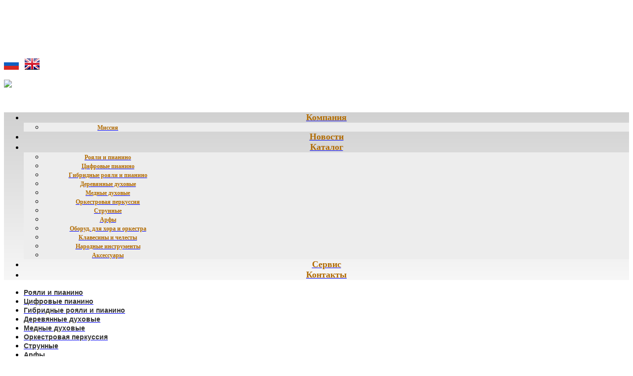

--- FILE ---
content_type: text/html; charset=utf-8
request_url: http://expotone.ru/index.php/katalog/mednye-dukhovye
body_size: 13752
content:
<!DOCTYPE html PUBLIC "-//W3C//DTD XHTML 1.0 Transitional//EN" "http://www.w3.org/TR/xhtml1/DTD/xhtml1-transitional.dtd">
<html xmlns="http://www.w3.org/1999/xhtml" xml:lang="ru-ru" lang="ru-ru" dir="ltr">
<head>
<link href='http://fonts.googleapis.com/css?family=Chivo' rel='stylesheet' type='text/css'>
  <base href="http://expotone.ru/index.php/katalog/mednye-dukhovye" />
  <meta http-equiv="content-type" content="text/html; charset=utf-8" />
  <meta name="keywords" content="купить труба,флюгельгорн,корнет,валторна,тромбон,альт(альтгорн),баритон,эуфониум,туба,сузафон,мелофон,фанфара,тенор,Amati,Bach,Besson,Brahner,C.G.Conn,Holton,Yamaha" />
  <meta name="title" content="Медные духовые" />
  <meta name="description" content="Медные духовые инструменты: Труба,Флюгельгорн,Корнет,Валторна,Тромбон,Альт(альтгорн),Баритон,Эуфониум,Туба,Сузафон,Мелофон,Фанфара,Тенор.Производства Amati,Bach,Besson,Brahner,C.G.Conn,Holton,Yamaha.Доставка по России." />
  <meta name="generator" content="Joomla! - Open Source Content Management" />
  <title>Медные духовые</title>
  <link href="/index.php/katalog/mednye-dukhovye" rel="canonical" />
  <link href="/templates/phoneapps-tg/favicon.ico" rel="shortcut icon" type="image/vnd.microsoft.icon" />
  <link rel="stylesheet" href="/components/com_virtuemart/assets/css/vmsite-ltr.css" type="text/css" />
  <link rel="stylesheet" href="/components/com_virtuemart/assets/css/jquery.fancybox-1.3.4.css" type="text/css" />
  <link rel="stylesheet" href="/media/system/css/modal.css" type="text/css" />
  <link rel="stylesheet" href="http://expotone.ru/modules/mod_vm_cherry_picker/static/css/simplelist.css" type="text/css" />
  <link rel="stylesheet" href="/modules/mod_maximenuck/themes/css3megamenu/css/maximenuck.php?monid=maximenuck96" type="text/css" />
  <link rel="stylesheet" href="https://fonts.googleapis.com/css?family=Arial" type="text/css" />
  <link rel="stylesheet" href="/modules/mod_maximenuck/templatelayers/beez_20-position1.css" type="text/css" />
  <link rel="stylesheet" href="/modules/mod_maximenuck/themes/css3megamenu/css/maximenuck.php?monid=maximenuck101" type="text/css" />
  <link rel="stylesheet" href="/modules/mod_maximenuck/assets/maximenuresponsiveck.css" type="text/css" />
  <style type="text/css">
div#maximenuck96 li > a, div#maximenuck96 li > span { font-family: 'Arial';}div#maximenuck96 ul.maximenuck2 li > a, div#maximenuck96 ul.maximenuck2 li > span { font-family: 'Arial';}
div#maximenuck96.maximenuckv ul.maximenuck { background: #FFFFFF;background-color: #FFFFFF;background-image: url("/modules/mod_maximenuck/assets/svggradient/maximenuck96menustyles-gradient.svg");background: -moz-linear-gradient(top,  #FFFFFF 0%, #FFFFFF 100%);background: -webkit-gradient(linear, left top, left bottom, color-stop(0%,#FFFFFF), color-stop(100%,#FFFFFF)); background: -webkit-linear-gradient(top,  #FFFFFF 0%,#FFFFFF 100%);background: -o-linear-gradient(top,  #FFFFFF 0%,#FFFFFF 100%);background: -ms-linear-gradient(top,  #FFFFFF 0%,#FFFFFF 100%);background: linear-gradient(top,  #FFFFFF 0%,#FFFFFF 100%); -moz-border-radius: 0px 0px 0px 0px;-webkit-border-radius: 0px 0px 0px 0px;border-radius: 0px 0px 0px 0px;border-top: none;border-right: none;border-bottom: none;border-left: none;text-align: left; } 
div#maximenuck96.maximenuckv ul.maximenuck li.maximenuck.level1 > a span.titreck, div#maximenuck96.maximenuckv ul.maximenuck li.maximenuck.level1 > span.separator span.titreck { color: #333333;font-size: 14px;font-weight: bold; } 
div#maximenuck96.maximenuckv ul.maximenuck li.maximenuck.level1 > a span.descck, div#maximenuck96.maximenuckv ul.maximenuck li.maximenuck.level1 > span.separator span.descck { font-size: 14px; } 
div#maximenuck96.maximenuckv ul.maximenuck li.maximenuck div.floatck, div#maximenuck96.maximenuckv ul.maximenuck li.maximenuck div.floatck div.floatck,
div#maximenuck96 .maxipushdownck div.floatck { background: #FFFFFF;background-color: #FFFFFF;background-image: url("/modules/mod_maximenuck/assets/svggradient/maximenuck96level2menustyles-gradient.svg");background: -moz-linear-gradient(top,  #FFFFFF 0%, #FFFFFF 100%);background: -webkit-gradient(linear, left top, left bottom, color-stop(0%,#FFFFFF), color-stop(100%,#FFFFFF)); background: -webkit-linear-gradient(top,  #FFFFFF 0%,#FFFFFF 100%);background: -o-linear-gradient(top,  #FFFFFF 0%,#FFFFFF 100%);background: -ms-linear-gradient(top,  #FFFFFF 0%,#FFFFFF 100%);background: linear-gradient(top,  #FFFFFF 0%,#FFFFFF 100%);  } 
div#maximenuck96.maximenuckv ul.maximenuck li.maximenuck.level1 li.maximenuck > a span.titreck, div#maximenuck96.maximenuckv ul.maximenuck li.maximenuck.level1 li.maximenuck > span.separator span.titreck, div#maximenuck96 li.maximenuck.maximenuflatlistck:not(.level1) span.titreck,
div#maximenuck96 .maxipushdownck li.maximenuck > a span.titreck, div#maximenuck96 .maxipushdownck li.maximenuck > span.separator span.titreck { color: 33333; } 
div#maximenuck96.maximenuckv ul.maximenuck ul.maximenuck2 li.maximenuck > .separator,
div#maximenuck96 .maxipushdownck ul.maximenuck2 li.maximenuck > .separator {  } 
div#maximenuck96.maximenuckv ul.maximenuck ul.maximenuck2 li.maximenuck > .separator span.titreck,
div#maximenuck96 .maxipushdownck ul.maximenuck2 li.maximenuck > .separator span.titreck {  } 
div#maximenuck96.maximenuckv ul.maximenuck ul.maximenuck2 li.maximenuck > .separator span.descck,
div#maximenuck96 .maxipushdownck ul.maximenuck2 li.maximenuck > .separator span.descck{  } 
div#maximenuck101.maximenuckh ul.maximenuck div.maxidrop-main, div#maximenuck101.maximenuckh ul.maximenuck li div.maxidrop-main { width: 300px; } 
div#maximenuck101.maximenuckh ul.maximenuck { background: #D1D1D1;background-color: #D1D1D1;background-image: url("/modules/mod_maximenuck/assets/svggradient/maximenuck101menustyles-gradient.svg");background: -moz-linear-gradient(top,  #D1D1D1 0%, #F7F7F7 100%);background: -webkit-gradient(linear, left top, left bottom, color-stop(0%,#D1D1D1), color-stop(100%,#F7F7F7)); background: -webkit-linear-gradient(top,  #D1D1D1 0%,#F7F7F7 100%);background: -o-linear-gradient(top,  #D1D1D1 0%,#F7F7F7 100%);background: -ms-linear-gradient(top,  #D1D1D1 0%,#F7F7F7 100%);background: linear-gradient(top,  #D1D1D1 0%,#F7F7F7 100%); -moz-border-radius: 0px 0px 0px 0px;-webkit-border-radius: 0px 0px 0px 0px;border-radius: 0px 0px 0px 0px;border-top: none;border-right: none;border-bottom: none;border-left: none;text-align: center; } 
div#maximenuck101.maximenuckh ul.maximenuck li.maximenuck.level1 > a span.titreck, div#maximenuck101.maximenuckh ul.maximenuck li.maximenuck.level1 > span.separator span.titreck { color: #B06A00;font-size: 18px;font-weight: bold; } 
div#maximenuck101.maximenuckh ul.maximenuck li.maximenuck div.floatck, div#maximenuck101.maximenuckh ul.maximenuck li.maximenuck div.floatck div.floatck,
div#maximenuck101 .maxipushdownck div.floatck { background: #EDEDED;background-color: #EDEDED; } 
div#maximenuck101.maximenuckh ul.maximenuck li.maximenuck.level1 li.maximenuck > a span.titreck, div#maximenuck101.maximenuckh ul.maximenuck li.maximenuck.level1 li.maximenuck > span.separator span.titreck, div#maximenuck101 li.maximenuck.maximenuflatlistck:not(.level1) span.titreck,
div#maximenuck101 .maxipushdownck li.maximenuck > a span.titreck, div#maximenuck101 .maxipushdownck li.maximenuck > span.separator span.titreck { color: #B06A00;font-size: 12px;font-weight: bold; } 
div#maximenuck101.maximenuckh ul.maximenuck ul.maximenuck2 li.maximenuck > .separator,
div#maximenuck101 .maxipushdownck ul.maximenuck2 li.maximenuck > .separator {  } 
div#maximenuck101.maximenuckh ul.maximenuck ul.maximenuck2 li.maximenuck > .separator span.titreck,
div#maximenuck101 .maxipushdownck ul.maximenuck2 li.maximenuck > .separator span.titreck {  } 
div#maximenuck101.maximenuckh ul.maximenuck ul.maximenuck2 li.maximenuck > .separator span.descck,
div#maximenuck101 .maxipushdownck ul.maximenuck2 li.maximenuck > .separator span.descck{  } 
  </style>
  <script src="/components/com_virtuemart/assets/js/jquery.min.js" type="text/javascript"></script>
  <script src="/components/com_virtuemart/assets/js/jquery.noconflict.js" type="text/javascript"></script>
  <script src="/components/com_virtuemart/assets/js/vmsite.js" type="text/javascript"></script>
  <script src="/components/com_virtuemart/assets/js/fancybox/jquery.fancybox-1.3.4.pack.js" type="text/javascript"></script>
  <script src="/components/com_virtuemart/assets/js/vmprices.js" type="text/javascript"></script>
  <script src="/media/system/js/mootools-core.js" type="text/javascript"></script>
  <script src="/media/system/js/core.js" type="text/javascript"></script>
  <script src="/media/system/js/modal.js" type="text/javascript"></script>
  <script src="/media/system/js/mootools-more.js" type="text/javascript"></script>
  <script src="/modules/mod_maximenuck/assets/maximenuck.js" type="text/javascript"></script>
  <script src="/modules/mod_maximenuck/assets/fancymenuck.js" type="text/javascript"></script>
  <script type="text/javascript">
//<![CDATA[ 
vmSiteurl = 'http://expotone.ru/' ;
vmLang = "";
Virtuemart.addtocart_popup = '1' ; 
usefancy = true;
//]]>

		window.addEvent('domready', function() {

			SqueezeBox.initialize({});
			SqueezeBox.assign($$('a.modal'), {
				parse: 'rel'
			});
		});
jQuery(document).ready(function () {
    jQuery('.orderlistcontainer').hover(
        function() { jQuery(this).find('.orderlist').stop().show()},
        function() { jQuery(this).find('.orderlist').stop().hide()}
    )
});

var cp_fajax='http://expotone.ru/modules/mod_vm_cherry_picker/ajax/ajax.php';
var cpEnvironmentValues = {};
cpEnvironmentValues.categoryID = '3';
cpEnvironmentValues.manufacturerID = '0';
cpEnvironmentValues.Itemid = '190';
cpEnvironmentValues.keyword = '';
cpEnvironmentValues.vmLang = 'ru_ru';
cpEnvironmentValues.getEnvironmentValues = function() {
				var p = [];
				if (this.categoryID.toInt()) p.push('virtuemart_category_id=' + this.categoryID);
				if (this.manufacturerID.toInt()) p.push('virtuemart_manufacturer_id=' + this.manufacturerID);
				if (this.Itemid) p.push('Itemid=' + this.Itemid);
				if (this.keyword) {
					p.push('keyword=' + this.keyword);
					p.push('cp_vmlang=' + this.vmLang);
				}

				return p.join('&');
			}
cpTrackbars = {};
if (cpBrowserCompatibleFor(CP_DYNAMIC_UPDATE)) {
				var cpUpdateEvent = document.createEvent('Event');
				cpUpdateEvent.initEvent('cpupdate', true, true);
			}
var cpModuleEventsStack = {

				stack: [],

				add: function(eventObj) {
					this.stack.push(eventObj);
				},

				// run: function() {
				// 	for (var i = 0, len = this.stack.length; i < len; i++) {
				// 		this.stack[i].init();
				// 	}
				// }
				run: function() {
					while(this.stack.length) {
						var item = this.stack.pop();
						item.init();
					}
				}

			}
window.addEvent('domready', function() {
				cpModuleEventsStack.run();
			});
var CP_DYNAMIC_UPDATE = 0;
var CP_QUICKREFINE=1;
			function cpBrowserCompatibleFor(actionType) {
				if (actionType == CP_DYNAMIC_UPDATE)
					return (Browser.name == 'ie') ? (Browser.version <= 9 ? false : true) : true;
				else if (actionType == CP_QUICKREFINE)
					return (Browser.name == 'ie') ? (Browser.version <= 8 ? false : true) : true;
				return true;
			}
function cpSimpleListLayoutEvents(_moduleData) {

	this.moduleData = _moduleData;


	this.init = function() {
		var obj = this,
			moduleContainer = obj.moduleData.moduleContainer;
		
		moduleContainer.addEvents({
			'submit:relay(form)': function(event) {
				event.preventDefault();
			
				obj.submitFiltersForm();
			}
		});


		if (this.moduleData.updateProducts) {
			moduleContainer.addEvents({	
				'click:relay(.cp-filter-link)': function(event) {
					event.preventDefault();
					obj.processLinkClickEvent(this);
				},

				'click:relay(.cp-color-palette-element)': function(event) {
					event.preventDefault();
					obj.processLinkClickEvent(this);
				},
				
				'click:relay(.cp-clearlink)': function(event) {
					event.preventDefault();
					obj.processLinkClickEvent(this);
				},

				'click:relay(.cp-price-clear)': function(event) {
					event.preventDefault();
					obj.processLinkClickEvent(this);
				}
			});
		}
			

	}


	this.processLinkClickEvent = function(clickedFilter) {
		var locationURL = clickedFilter.getAttribute('href');
		cpUpdateResutsViaAjaxObj.updateResults(locationURL);
	}


	this.submitFiltersForm = function() {
		if (this.moduleData.updateProducts) {
			var url = this.getAppliedRefinementsURL();
			cpUpdateResutsViaAjaxObj.updateResults(url);
		} else {
			var groupInputs = this.moduleData.moduleContainer.getElements('.hidden-filter'),
				form = this.moduleData.moduleContainer.getElement('form');

			groupInputs.each(function(groupInput) {
				if (groupInput.value == '') groupInput.destroy();
			});

			var lowPrice = form['low-price'],
				highPrice = form['high-price'];
			// if (lowPrice && lowPrice.value == "") lowPrice.name = "";
			// if (highPrice && highPrice.value == "") highPrice.name = "";
			if (lowPrice && lowPrice.value == "") lowPrice.setProperty('disabled', true);
			if (highPrice && highPrice.value == "") highPrice.setProperty('disabled', true);

			form.submit();
		}
	}

/*
	this.getAppliedRefinementsURL = function() {
		var url = this.moduleData.moduleContainer.getElement('#cp' +
				this.moduleData.moduleID  + '_base_url_with_filters').getAttribute('data-value'),
			form = this.moduleData.moduleContainer.getElement('form'),
			lowPrice = form['low-price'],
			highPrice = form['high-price'];


						var groupInputs = this.moduleData.moduleContainer.getElements('.hidden-filter'),
							form = this.moduleData.moduleContainer.getElement('form');

						groupInputs.each(function(groupInput) {
							if (groupInput.value == '') groupInput.destroy();
						});

		
		// can't use simple .setData() because MT double converts URL:
		// value=foo+bar becomes value=foo%2Bbar
		var prices = [];

		if (lowPrice && lowPrice.value) prices.push('low-price=' + lowPrice.value);
		if (highPrice && highPrice.value) prices.push('high-price=' + highPrice.value);
		// if (lowPrice && lowPrice.value) uri.setData('low-price', lowPrice.value);
		// if (highPrice && highPrice.value) uri.setData('high-price', highPrice.value);

		if (prices.length) {
			var uri = new URI(url);
			var query = uri.get('query');
			if (query != "") query += '&';
			query += prices.join('&');
			uri.set('query', query);

			url = uri.toAbsolute();
		}

		return url;
	}
*/


	this.getAppliedRefinementsURL = function() {
		var url = this.moduleData.moduleContainer.getElement('#cp' +
				this.moduleData.moduleID  + '_base_url').getAttribute('data-value'),
				//this.moduleData.moduleID  + '_base_url_with_filters').getAttribute('data-value'),
			groupInputs = this.moduleData.moduleContainer.getElements('.hidden-filter'),
			appliedStaticFilterInputs = this.moduleData.moduleContainer.getElements('.hidden-static-filter'),
			form = this.moduleData.moduleContainer.getElement('form'),
			selection = [],
			lowPrice = form['low-price'],
			highPrice = form['high-price'];


		groupInputs.each(function(groupInput) {
			if (groupInput.value) selection.push(groupInput.name + '=' + encodeURIComponent(groupInput.value));
		});

		appliedStaticFilterInputs.each(function(input) {
			if (input.value) selection.push(input.name + '=' + encodeURIComponent(input.value));
		});


		if (lowPrice && lowPrice.value) selection.push('low-price=' + lowPrice.value);
		if (highPrice && highPrice.value) selection.push('high-price=' + highPrice.value);

		if (selection.length) {
			var uri = new URI(url);
			var query = uri.get('query');
			if (query != "") query += '&';
			query += selection.join('&');
			uri.set('query', query);

			url = uri.toAbsolute();
		}

		return url;
	}


	this.processFilterSelectEvent = function(filterName, groupName) {
		var filtersContainer = this.moduleData.moduleContainer.getElement(
			'#cp' + this.moduleData.moduleID + '_group_' + groupName);
		var elements = filtersContainer.getElements('.cp-filter-filter');
		var len = elements.length;

		while (len--) {
			if (elements[len].textContent == filterName) {
				// before page reloads we want to mark filter appropriately
				var applied = elements[len].hasClass('selected');
				if (applied) {
					elements[len].removeClass('selected');
					elements[len].parentNode.firstChild.removeClass('selected');
				} else {
					elements[len].addClass('selected');					
					elements[len].parentNode.firstChild.addClass('selected');
				}

				if (this.moduleData.updateProducts)
					this.processLinkClickEvent(elements[len].parentNode);
				else {
					elements[len].parentNode.click();
					// console.log(elements[len].parentNode);
					// alternative could be:
					// location.href = getElements[len].parentNode.href;
				}
				// break;
				return;
			}
		}

		// if here no element found, so let's remove element from the URL directly
		var uri = new URI(location.href);
		var parts = uri.get('query').split('&');
		var len = parts.length;
		if (len) {
			var result_parts = [];
			for (var i = 0; i < len; ++i) {
				var split = parts[i].split('=');
				if (split[0] == groupName) {
					var applied = decodeURIComponent(split[1]).split('|');
					applied.splice(applied.indexOf(filterName), 1);
					if (applied.length) {
						result_parts.push(split[0] + '=' + encodeURIComponent(applied.join('|')));
					}
				} else
					result_parts.push(parts[i]);
			}

			if (result_parts.length)
				uri.set('query', result_parts.join('&'));
			else
				uri.set('query', '');

			var newLocation = uri.toString();
			if (this.moduleData.updateProducts)
				cpUpdateResutsViaAjaxObj.updateResults(newLocation);
			else
				location.href = newLocation;
			
		}
		
	}


	this.isFilterApplied = function(filterName) {
		if (! filterName)
			return false;

		var appliedElements = this.moduleData.moduleContainer.getElements('.cp-filter-filter.selected');
		var len = appliedElements.length;
		
		if (! len)
			return false;

		while (len--) {
			if (appliedElements[len].textContent == filterName)
				return true;
		}

		return false;
	}

}
window.addEvent('domready', function() {new DropdownMaxiMenu(document.getElement('div#maximenuck96'),{mooTransition : 'Quad',mooEase : 'easeOut',useOpacity : '0',dureeIn : 0,dureeOut : 500,menuID : 'maximenuck96',testoverflow : '0',orientation : 'vertical',style : 'moomenu',opentype : 'open',direction : 'normal',directionoffset1 : '30',directionoffset2 : '30',mooDureeout : '500',showactivesubitems : '0',ismobile : 0,menuposition : '0',langdirection : 'ltr',effecttype : 'dropdown',mooDuree : 500});});window.addEvent('domready', function() {new SlideList(document.getElement('div#maximenuck96 ul'),{fancyTransition : 'Quad',fancyEase : 'easeOut',fancyDuree : 500});});window.addEvent('domready', function() {new DropdownMaxiMenu(document.getElement('div#maximenuck101'),{mooTransition : 'Quad',mooEase : 'easeOut',useOpacity : '0',dureeIn : 0,dureeOut : 500,menuID : 'maximenuck101',testoverflow : '0',orientation : 'horizontal',style : 'moomenu',opentype : 'open',direction : 'normal',directionoffset1 : '30',directionoffset2 : '30',mooDureeout : '500',showactivesubitems : '0',ismobile : 0,menuposition : '0',langdirection : 'ltr',effecttype : 'dropdown',mooDuree : 500});});window.addEvent('domready', function() {new SlideList(document.getElement('div#maximenuck101 ul'),{fancyTransition : 'Quad',fancyEase : 'easeOut',fancyDuree : 500});});
  </script>
  <script type="text/javascript" src="http://expotone.ru/modules/mod_vm_cherry_picker/static/js/cptrackbar.js"></script>

<!--- This file contains the functions of the template. DO NOT MODIFY IT, otherwise the template will break !---> 
<link rel="stylesheet" href="/templates/phoneapps-tg/css/styles.css" type="text/css" />
<script type="text/javascript">
  var _gaq = _gaq || [];
  _gaq.push(['_setAccount', 'UA-1111111-22']);
  _gaq.push(['_trackPageview']);

  (function() {
    var ga = document.createElement('script'); ga.type = 'text/javascript'; ga.async = true;
    ga.src = ('https:' == document.location.protocol ? 'https://ssl' : 'http://www') + '.google-analytics.com/ga.js';
    var s = document.getElementsByTagName('script')[0]; s.parentNode.insertBefore(ga, s);
  })();

</script>
<link rel="stylesheet" href="/templates/phoneapps-tg/css/NivooSlider.css" type="text/css" />
<script type="text/javascript" src="/templates/phoneapps-tg/slideshow/NivooSlider.js"></script>
    <script type="text/javascript">
        window.addEvent('domready', function () {
            // initialize Nivoo-Slider
            new NivooSlider($('Slider'), {
                effect: 'random',
                interval: 5000,
                orientation: 'random'
            });
        });
    </script>
</head>

<body class="background">
<div id="main">
<div id="header-w">
        <div id="header">
        <div class="topmenu">
            

<div class="custom"  >
	<p>&nbsp;</p>
<p>&nbsp;</p>
<p>&nbsp;</p>
<p><a href="http://www.expotone.ru"><img src="/images/ru.png" alt="ru" /></a>&nbsp; &nbsp;<a href="/index.php/company?lang=en"><img src="/images/br.png" alt="br" /></a>&nbsp; &nbsp; &nbsp; &nbsp; &nbsp; &nbsp; &nbsp; &nbsp; &nbsp; &nbsp; &nbsp; &nbsp; &nbsp;&nbsp;</p></div>

        </div>
                            <a href="/">
            <img src="/templates/phoneapps-tg/images/logo.png" border="0" class="logo">
            </a>
                    <div class="slogan"></div>
                            <div class="top">
                    

<div class="custom"  >
	<p class="phone_email">&nbsp;</p>
<p class="phone_email"><span style="font-size: 14pt; color: #b06a00;"><span style="font-size: 18pt;"></span></span></p></div>

                </div>
                </div>
</div>
<div id="wrapper">
            <div id="navr">
            <div class="tguser"></div>
        <div id="navl">
        <div id="nav">
                <div id="nav-left">

			<!--[if lte IE 7]>
			<link href="/modules/mod_maximenuck/themes/css3megamenu/css/ie7.css" rel="stylesheet" type="text/css" />
			<![endif]--><!-- debut Maximenu CK, par cedric keiflin -->
	<div class="maximenuckh ltr" id="maximenuck101" style="z-index:10;">
        <div class="maxiroundedleft"></div>
        <div class="maxiroundedcenter">
            <ul class=" maximenuck">
								<li data-level="1" class="maximenuck item124 parent first level1 " style="z-index : 12000;" ><a class="maximenuck " href="/index.php/kompaniya"><span class="titreck">Компания</span></a>
	<div class="floatck" style=""><div class="maxidrop-top"><div class="maxidrop-top2"></div></div><div class="maxidrop-main" style=""><div class="maxidrop-main2"><div class="maximenuck2 first " >
	<ul class="maximenuck2"><li data-level="2" class="maximenuck item130 first last level2 " style="z-index : 11999;" ><a class="maximenuck " href="/index.php/kompaniya/missiya"><span class="titreck">Миссия</span></a>
	</li>
	</ul>
	<div class="clr"></div></div><div class="clr"></div></div></div><div class="maxidrop-bottom"><div class="maxidrop-bottom2"></div></div></div>
	</li><li data-level="1" class="maximenuck item125 level1 " style="z-index : 11998;" ><a class="maximenuck " href="/index.php/novosti"><span class="titreck">Новости</span></a>
		</li><li data-level="1" class="maximenuck item126 active parent level1 " style="z-index : 11997;" ><a class="maximenuck " href="/index.php/katalog"><span class="titreck">Каталог</span></a>
	<div class="floatck" style=""><div class="maxidrop-top"><div class="maxidrop-top2"></div></div><div class="maxidrop-main" style=""><div class="maxidrop-main2"><div class="maximenuck2 first " >
	<ul class="maximenuck2"><li data-level="2" class="maximenuck item187 first level2 " style="z-index : 11996;" ><a class="maximenuck " href="/index.php/katalog/royali-i-pianino"><span class="titreck">Рояли и пианино</span></a>
		</li><li data-level="2" class="maximenuck item303 level2 " style="z-index : 11995;" ><a class="maximenuck " href="/index.php/katalog/tsifrovye-pianino"><span class="titreck">Цифровые пианино</span></a>
		</li><li data-level="2" class="maximenuck item302 level2 " style="z-index : 11994;" ><a class="maximenuck " href="/index.php/katalog/gibridnye-royali-i-pianino"><span class="titreck">Гибридные рояли и пианино</span></a>
		</li><li data-level="2" class="maximenuck item189 level2 " style="z-index : 11993;" ><a class="maximenuck " href="/index.php/katalog/derevyannye-dukhovye"><span class="titreck">Деревянные духовые</span></a>
		</li><li data-level="2" class="maximenuck item190 current active level2 " style="z-index : 11992;" ><a class="maximenuck " href="/index.php/katalog/mednye-dukhovye"><span class="titreck">Медные духовые</span></a>
		</li><li data-level="2" class="maximenuck item191 level2 " style="z-index : 11991;" ><a class="maximenuck " href="/index.php/katalog/orkestrovaya-perkussiya"><span class="titreck">Оркестровая перкуссия</span></a>
		</li><li data-level="2" class="maximenuck item192 level2 " style="z-index : 11990;" ><a class="maximenuck " href="/index.php/katalog/strunnye"><span class="titreck">Струнные</span></a>
		</li><li data-level="2" class="maximenuck item193 level2 " style="z-index : 11989;" ><a class="maximenuck " href="/index.php/katalog/arfy"><span class="titreck">Арфы</span></a>
		</li><li data-level="2" class="maximenuck item194 level2 " style="z-index : 11988;" ><a class="maximenuck " href="/index.php/katalog/oborudovanie-dlya-khora-i-orkestra"><span class="titreck">Оборуд. для хора и оркестра</span></a>
		</li><li data-level="2" class="maximenuck item195 level2 " style="z-index : 11987;" ><a class="maximenuck " href="/index.php/katalog/klavesiny-i-chelesty"><span class="titreck">Клавесины и челесты</span></a>
		</li><li data-level="2" class="maximenuck item196 level2 " style="z-index : 11986;" ><a class="maximenuck " href="/index.php/katalog/narodnye-instrumenty"><span class="titreck">Народные инструменты</span></a>
		</li><li data-level="2" class="maximenuck item197 last level2 " style="z-index : 11985;" ><a class="maximenuck " href="/index.php/katalog/aksessuary"><span class="titreck">Аксессуары</span></a>
	</li>
	</ul>
	<div class="clr"></div></div><div class="clr"></div></div></div><div class="maxidrop-bottom"><div class="maxidrop-bottom2"></div></div></div>
	</li><li data-level="1" class="maximenuck item128 level1 " style="z-index : 11984;" ><a class="maximenuck " href="/index.php/servis"><span class="titreck">Сервис</span></a>
		</li><li data-level="1" class="maximenuck item129 last level1 " style="z-index : 11983;" ><a class="maximenuck " href="/index.php/kontakty"><span class="titreck">Контакты</span></a></li>            </ul>
        </div>
        <div class="maxiroundedright"></div>
        <div style="clear:both;"></div>
    </div>
    <!-- fin maximenuCK -->
</div>
    <div id="nav-right">
    </div></div></div></div><div id="main-content"><!--[if IE 6]><link rel="stylesheet" href="/ DOCTYPE html type="text/css" media="screen" PUBLIC "-//W3C//DTD XHTML 1.0 Transitional//EN < ?php echo $templateUrl; ?>/css/template.ie6.css" DOCTYPE html PUBLIC "-//W3C//DTD XHTML 1.0 Transitional//EN type="text/css" media="screen" /><![endif]-->        <div class="clearpad"></div>
    <div id="message">
        
<div id="system-message-container">
</div>
    </div>
            <div id="leftbar-w">
    <div id="sidebar">
        	<div class="module">
        <div class="inner">
			    <div class="module-body">
	        
			<!--[if lte IE 7]>
			<link href="/modules/mod_maximenuck/themes/css3megamenu/css/ie7.css" rel="stylesheet" type="text/css" />
			<![endif]--><!-- debut Maximenu CK, par cedric keiflin -->
	<div class="maximenuckv ltr" id="maximenuck96" style="z-index:10;">
        <div class="maxiroundedleft"></div>
        <div class="maxiroundedcenter">
            <ul class=" maximenuck">
								<li data-level="1" class="maximenuck item1 level1 " style="z-index : 12000;" ><a class="maximenuck " href="/index.php/katalog/royali-i-pianino"><span class="titreck">Рояли и пианино</span></a>
		</li><li data-level="1" class="maximenuck item29 level1 " style="z-index : 11999;" ><a class="maximenuck " href="/index.php/katalog/tsifrovye-pianino"><span class="titreck">Цифровые пианино</span></a>
		</li><li data-level="1" class="maximenuck item28 level1 " style="z-index : 11998;" ><a class="maximenuck " href="/index.php/katalog/gibridnye-royali-i-pianino"><span class="titreck">Гибридные рояли и пианино</span></a>
		</li><li data-level="1" class="maximenuck item2 level1 " style="z-index : 11997;" ><a class="maximenuck " href="/index.php/katalog/derevyannye-dukhovye"><span class="titreck">Деревянные духовые</span></a>
		</li><li data-level="1" class="maximenuck item3 current active level1 " style="z-index : 11996;" ><a class="maximenuck " href="/index.php/katalog/mednye-dukhovye"><span class="titreck">Медные духовые</span></a>
		</li><li data-level="1" class="maximenuck item4 level1 " style="z-index : 11995;" ><a class="maximenuck " href="/index.php/katalog/orkestrovaya-perkussiya"><span class="titreck">Оркестровая перкуссия</span></a>
		</li><li data-level="1" class="maximenuck item5 level1 " style="z-index : 11994;" ><a class="maximenuck " href="/index.php/katalog/strunnye"><span class="titreck">Струнные</span></a>
		</li><li data-level="1" class="maximenuck item6 level1 " style="z-index : 11993;" ><a class="maximenuck " href="/index.php/katalog/arfy"><span class="titreck">Арфы</span></a>
		</li><li data-level="1" class="maximenuck item7 level1 " style="z-index : 11992;" ><a class="maximenuck " href="/index.php/katalog/oborudovanie-dlya-khora-i-orkestra"><span class="titreck">Оборудование для хора и оркестра</span></a>
		</li><li data-level="1" class="maximenuck item8 level1 " style="z-index : 11991;" ><a class="maximenuck " href="/index.php/katalog/klavesiny-i-chelesty"><span class="titreck">Клавесины и челесты</span></a>
		</li><li data-level="1" class="maximenuck item9 level1 " style="z-index : 11990;" ><a class="maximenuck " href="/index.php/katalog/narodnye-instrumenty"><span class="titreck">Народные инструменты</span></a>
		</li><li data-level="1" class="maximenuck item10 level1 " style="z-index : 11989;" ><a class="maximenuck " href="/index.php/katalog/aksessuary"><span class="titreck">Аксессуары</span></a></li>            </ul>
        </div>
        <div class="maxiroundedright"></div>
        <div style="clear:both;"></div>
    </div>
    <!-- fin maximenuCK -->
        </div>
        </div>
	</div>
	</div>
<!-- MODIFY social buttons here (add yours from addthis.com) -->
<!-- END of social script -->
</div>
        <div id="centercontent">
<!-- Slideshow -->
<!-- END Slideshow -->
<div class="clearpad">
<div class="category_description">
    </div>
<div class="browse-view">

<div class="orderby-displaynumber">
    <div class="width70 floatleft">
        <div class="orderlistcontainer"><div class="title">Сортировать по</div><div class="activeOrder"><a title=" +/-" href="/index.php/katalog/mednye-dukhovye/dirDesc">Порядок  +/-</a></div></div>            </div>
    <div class="width30 floatright display-number">
Показано 1 - 20 из 545<br/><select name="" class="inputbox" size="1" onchange="window.top.location.href=this.options[this.selectedIndex].value">
	<option value="/index.php/katalog/mednye-dukhovye/results,1-10?categorylayout=0&amp;filter_product=">10</option>
	<option value="/index.php/katalog/mednye-dukhovye/results,1-20?categorylayout=0&amp;filter_product=" selected="selected">20</option>
	<option value="/index.php/katalog/mednye-dukhovye/results,1-40?categorylayout=0&amp;filter_product=">40</option>
	<option value="/index.php/katalog/mednye-dukhovye/results,1-100?categorylayout=0&amp;filter_product=">100</option>
</select>
</div>
    <div class="vm-pagination">
        <div class="pagination"><span>&laquo;</span><span>В начало</span><span>Назад</span><strong><span>1</span></strong><strong><a href="/index.php/katalog/mednye-dukhovye?start=20" title="2">2</a></strong><strong><a href="/index.php/katalog/mednye-dukhovye?start=40" title="3">3</a></strong><strong><a href="/index.php/katalog/mednye-dukhovye?start=60" title="4">4</a></strong><strong><a href="/index.php/katalog/mednye-dukhovye?start=80" title="5">5</a></strong><strong><a href="/index.php/katalog/mednye-dukhovye?start=100" title="6">6</a></strong><strong><a href="/index.php/katalog/mednye-dukhovye?start=120" title="7">7</a></strong><strong><a href="/index.php/katalog/mednye-dukhovye?start=140" title="8">8</a></strong><strong><a href="/index.php/katalog/mednye-dukhovye?start=160" title="9">9</a></strong><strong><a href="/index.php/katalog/mednye-dukhovye?start=180" title="10">10</a></strong><a href="/index.php/katalog/mednye-dukhovye?start=20" title="Вперёд">Вперёд</a><a href="/index.php/katalog/mednye-dukhovye?start=540" title="В конец">В конец</a><span>&raquo;</span></div>        <span style="float:right">Страница 1 из 28</span>
    </div>

    <div class="clear"></div>
</div> <!-- end of orderby-displaynumber -->

<h1>Медные духовые</h1>

        <div class="row">
            <div class="product floatleft width50 vertical-separator">
            <div class="spacer">
                           <h1><a href="/index.php/katalog/mednye-dukhovye/holton-bb430r-detail" >Holton BB430R</a></h1>
                <div class="width50 floatleft center">
                   <a title="Holton BB430R"  href="/index.php/katalog/mednye-dukhovye/holton-bb430r-detail">
                        <img src="/images/stories/virtuemart/product/resized/bb430r_200x186.jpg" alt="bb430r" class="browseProductImage" />                     </a>

                    <!-- The "Average Customer Rating" Part -->
                                    </div>

                          <span style="color: #891a00; font-size: 14pt;  font-family: Arial;">Туба</span><br /> Производитель: <span style=" line-height: 20px; font-weight: bold;  font-size: 10pt; color: #444;  font-family: Arial">Holton</span>
                                            <p class="product_s_desc">
                            <p>Трёхклапанная туба &ndash; базовая модель</p>                        </p>
                    <div class="product-price marginbottom12" id="productPrice12511">
                        <p><span style="color: #891a00; font-family: Helvetica, Arial, sans-serif; font-size: 14.3000001907349px; font-weight: bold; line-height: 18.5900001525879px;">Цена по запросу</span></p><div class="PricesalesPrice" style="display : none;" >Цена: <span class="PricesalesPrice" ></span></div>
                    </div>

                    <p>
                        <a href="/index.php/katalog/mednye-dukhovye/holton-bb430r-detail" title="Holton BB430R" class="product-details">Описание товара</a>                    </p>
                <div class="clear"></div>
            </div>
            <!-- end of spacer -->
        </div> <!-- end of product -->
                <div class="product floatleft width50 ">
            <div class="spacer">
                           <h1><a href="/index.php/katalog/mednye-dukhovye/bach-190s37-detail" >Bach 190S37</a></h1>
                <div class="width50 floatleft center">
                   <a title="Bach 190S37"  href="/index.php/katalog/mednye-dukhovye/bach-190s37-detail">
                        <img src="/images/stories/virtuemart/product/resized/eafbb992d67919a52bdc4d8c628d550454272cbf1fa0f561946d43abb500cb0b__57186.1432660645.502.525_200x186.jpg" alt="eafbb992d67919a52bdc4d8c628d550454272cbf1fa0f561946d43abb500cb0b__57186.1432660645.502.525" class="browseProductImage" />                     </a>

                    <!-- The "Average Customer Rating" Part -->
                                    </div>

                          <span style="color: #891a00; font-size: 14pt;  font-family: Arial;">Труба</span><br /> Производитель: <span style=" line-height: 20px; font-weight: bold;  font-size: 10pt; color: #444;  font-family: Arial">Bach</span>
                                            <p class="product_s_desc">
                            <p>Профессиональная труба си-бемоль (in B) 190 серии</p>                        </p>
                    <div class="product-price marginbottom12" id="productPrice12440">
                        <p><span style="color: #891a00; font-family: Helvetica, Arial, sans-serif; font-size: 14.3000001907349px; font-weight: bold; line-height: 18.5900001525879px;">Цена по запросу</span></p><div class="PricesalesPrice" style="display : none;" >Цена: <span class="PricesalesPrice" ></span></div>
                    </div>

                    <p>
                        <a href="/index.php/katalog/mednye-dukhovye/bach-190s37-detail" title="Bach 190S37" class="product-details">Описание товара</a>                    </p>
                <div class="clear"></div>
            </div>
            <!-- end of spacer -->
        </div> <!-- end of product -->
                    <div class="clear"></div>
   </div> <!-- end of row -->
                    <div class="horizontal-separator"></div>
                <div class="row">
            <div class="product floatleft width50 vertical-separator">
            <div class="spacer">
                           <h1><a href="/index.php/katalog/mednye-dukhovye/bach-42t-detail" >Bach 42T</a></h1>
                <div class="width50 floatleft center">
                   <a title="Bach 42T"  href="/index.php/katalog/mednye-dukhovye/bach-42t-detail">
                        <img src="/images/stories/virtuemart/product/resized/42t_200x186.jpg" alt="42t" class="browseProductImage" />                     </a>

                    <!-- The "Average Customer Rating" Part -->
                                    </div>

                          <span style="color: #891a00; font-size: 14pt;  font-family: Arial;">Тромбон</span><br /> Производитель: <span style=" line-height: 20px; font-weight: bold;  font-size: 10pt; color: #444;  font-family: Arial">Bach</span>
                                            <p class="product_s_desc">
                            <p>Профессиональный тенор-тромбон си-бемоль/фа</p>                        </p>
                    <div class="product-price marginbottom12" id="productPrice12456">
                        <p><span style="color: #891a00; font-family: Helvetica, Arial, sans-serif; font-size: 14.3000001907349px; font-weight: bold; line-height: 18.5900001525879px;">Цена по запросу</span></p><div class="PricesalesPrice" style="display : none;" >Цена: <span class="PricesalesPrice" ></span></div>
                    </div>

                    <p>
                        <a href="/index.php/katalog/mednye-dukhovye/bach-42t-detail" title="Bach 42T" class="product-details">Описание товара</a>                    </p>
                <div class="clear"></div>
            </div>
            <!-- end of spacer -->
        </div> <!-- end of product -->
                <div class="product floatleft width50 ">
            <div class="spacer">
                           <h1><a href="/index.php/katalog/mednye-dukhovye/c.g.conn-11dr-detail" >C.G.Conn 11DR</a></h1>
                <div class="width50 floatleft center">
                   <a title="C.G.Conn 11DR"  href="/index.php/katalog/mednye-dukhovye/c.g.conn-11dr-detail">
                        <img src="/images/stories/virtuemart/product/resized/11dr_200x186.png" alt="11dr" class="browseProductImage" />                     </a>

                    <!-- The "Average Customer Rating" Part -->
                                    </div>

                          <span style="color: #891a00; font-size: 14pt;  font-family: Arial;">Валторна</span><br /> Производитель: <span style=" line-height: 20px; font-weight: bold;  font-size: 10pt; color: #444;  font-family: Arial">C.G.Conn</span>
                                            <p class="product_s_desc">
                            <p>Двойная валторна &ndash; профессиональная модель</p>                        </p>
                    <div class="product-price marginbottom12" id="productPrice12480">
                        <p><span style="color: #891a00; font-family: Helvetica, Arial, sans-serif; font-size: 14.3000001907349px; font-weight: bold; line-height: 18.5900001525879px;">Цена по запросу</span></p><div class="PricesalesPrice" style="display : none;" >Цена: <span class="PricesalesPrice" ></span></div>
                    </div>

                    <p>
                        <a href="/index.php/katalog/mednye-dukhovye/c.g.conn-11dr-detail" title="C.G.Conn 11DR" class="product-details">Описание товара</a>                    </p>
                <div class="clear"></div>
            </div>
            <!-- end of spacer -->
        </div> <!-- end of product -->
                    <div class="clear"></div>
   </div> <!-- end of row -->
                    <div class="horizontal-separator"></div>
                <div class="row">
            <div class="product floatleft width50 vertical-separator">
            <div class="spacer">
                           <h1><a href="/index.php/katalog/mednye-dukhovye/c.g.conn-88hycl-detail" >C.G.Conn 88HYCL</a></h1>
                <div class="width50 floatleft center">
                   <a title="C.G.Conn 88HYCL"  href="/index.php/katalog/mednye-dukhovye/c.g.conn-88hycl-detail">
                        <img src="/images/stories/virtuemart/product/resized/88hycl_200x186.jpg" alt="88hycl" class="browseProductImage" />                     </a>

                    <!-- The "Average Customer Rating" Part -->
                                    </div>

                          <span style="color: #891a00; font-size: 14pt;  font-family: Arial;">Тромбон</span><br /> Производитель: <span style=" line-height: 20px; font-weight: bold;  font-size: 10pt; color: #444;  font-family: Arial">C.G.Conn</span><br />Строй: <span style="line-height: 20px;  font-weight: bold; font-size: 10pt;  color: #444;  font-family: Arial">Тенор-тромбон</span>
                                            <p class="product_s_desc">
                            <p>Тенор-тромбон &ndash; профессиональная модель</p>                        </p>
                    <div class="product-price marginbottom12" id="productPrice12496">
                        <p><span style="color: #891a00; font-family: Helvetica, Arial, sans-serif; font-size: 14.3000001907349px; font-weight: bold; line-height: 18.5900001525879px;">Цена по запросу</span></p><div class="PricesalesPrice" style="display : none;" >Цена: <span class="PricesalesPrice" ></span></div>
                    </div>

                    <p>
                        <a href="/index.php/katalog/mednye-dukhovye/c.g.conn-88hycl-detail" title="C.G.Conn 88HYCL" class="product-details">Описание товара</a>                    </p>
                <div class="clear"></div>
            </div>
            <!-- end of spacer -->
        </div> <!-- end of product -->
                <div class="product floatleft width50 ">
            <div class="spacer">
                           <h1><a href="/index.php/katalog/mednye-dukhovye/s.e.-shires-custom-bass-trombone-detail" >S.E. Shires Custom Bass Trombone</a></h1>
                <div class="width50 floatleft center">
                   <a title="S.E. Shires Custom Bass Trombone"  href="/index.php/katalog/mednye-dukhovye/s.e.-shires-custom-bass-trombone-detail">
                        <img src="/images/stories/virtuemart/product/resized/chikago_200x186.jpg" alt="chikago" class="browseProductImage" />                     </a>

                    <!-- The "Average Customer Rating" Part -->
                                    </div>

                          <span style="color: #891a00; font-size: 14pt;  font-family: Arial;">Тромбон</span><br /> Производитель: <span style=" line-height: 20px; font-weight: bold;  font-size: 10pt; color: #444;  font-family: Arial">Holton</span>
                                            <p class="product_s_desc">
                            <p>Бас-Тромбон S.E. Shires Custom Bass Trombone with Axial-Flow F/G♭ Attachment Standard Model TBBSCA</p>                        </p>
                    <div class="product-price marginbottom12" id="productPrice12560">
                        <p><span style="color: #891a00; font-family: Helvetica, Arial, sans-serif; font-size: 14.3000001907349px; font-weight: bold; line-height: 18.5900001525879px;">Цена по запросу</span></p><div class="PricesalesPrice" style="display : none;" >Цена: <span class="PricesalesPrice" ></span></div>
                    </div>

                    <p>
                        <a href="/index.php/katalog/mednye-dukhovye/s.e.-shires-custom-bass-trombone-detail" title="S.E. Shires Custom Bass Trombone" class="product-details">Описание товара</a>                    </p>
                <div class="clear"></div>
            </div>
            <!-- end of spacer -->
        </div> <!-- end of product -->
                    <div class="clear"></div>
   </div> <!-- end of row -->
                    <div class="horizontal-separator"></div>
                <div class="row">
            <div class="product floatleft width50 vertical-separator">
            <div class="spacer">
                           <h1><a href="/index.php/katalog/mednye-dukhovye/holton-b490rs-detail" >Holton B490RS</a></h1>
                <div class="width50 floatleft center">
                   <a title="Holton B490RS"  href="/index.php/katalog/mednye-dukhovye/holton-b490rs-detail">
                        <img src="/images/stories/virtuemart/product/resized/b490rs_200x186.jpg" alt="b490rs" class="browseProductImage" />                     </a>

                    <!-- The "Average Customer Rating" Part -->
                                    </div>

                          <span style="color: #891a00; font-size: 14pt;  font-family: Arial;">Эуфониум</span><br /> Производитель: <span style=" line-height: 20px; font-weight: bold;  font-size: 10pt; color: #444;  font-family: Arial">Holton</span>
                                            <p class="product_s_desc">
                            <p>Четырёхклапанный эуфониум &ndash; базовая модель</p>                        </p>
                    <div class="product-price marginbottom12" id="productPrice12513">
                        <p><span style="color: #891a00; font-family: Helvetica, Arial, sans-serif; font-size: 14.3000001907349px; font-weight: bold; line-height: 18.5900001525879px;">Цена по запросу</span></p><div class="PricesalesPrice" style="display : none;" >Цена: <span class="PricesalesPrice" ></span></div>
                    </div>

                    <p>
                        <a href="/index.php/katalog/mednye-dukhovye/holton-b490rs-detail" title="Holton B490RS" class="product-details">Описание товара</a>                    </p>
                <div class="clear"></div>
            </div>
            <!-- end of spacer -->
        </div> <!-- end of product -->
                <div class="product floatleft width50 ">
            <div class="spacer">
                           <h1><a href="/index.php/katalog/mednye-dukhovye/bach-c180l239-detail" >Bach C180L239</a></h1>
                <div class="width50 floatleft center">
                   <a title="Bach C180L239"  href="/index.php/katalog/mednye-dukhovye/bach-c180l239-detail">
                        <img src="/images/stories/virtuemart/product/resized/c180l239_200x186.png" alt="c180l239" class="browseProductImage" />                     </a>

                    <!-- The "Average Customer Rating" Part -->
                                    </div>

                          <span style="color: #891a00; font-size: 14pt;  font-family: Arial;">Труба</span><br /> Производитель: <span style=" line-height: 20px; font-weight: bold;  font-size: 10pt; color: #444;  font-family: Arial">Bach</span>
                                            <p class="product_s_desc">
                            <p>Профессиональная труба до (in C) 190 серии</p>                        </p>
                    <div class="product-price marginbottom12" id="productPrice12441">
                        <p><span style="color: #891a00; font-family: Helvetica, Arial, sans-serif; font-size: 14.3000001907349px; font-weight: bold; line-height: 18.5900001525879px;">Цена по запросу</span></p><div class="PricesalesPrice" style="display : none;" >Цена: <span class="PricesalesPrice" ></span></div>
                    </div>

                    <p>
                        <a href="/index.php/katalog/mednye-dukhovye/bach-c180l239-detail" title="Bach C180L239" class="product-details">Описание товара</a>                    </p>
                <div class="clear"></div>
            </div>
            <!-- end of spacer -->
        </div> <!-- end of product -->
                    <div class="clear"></div>
   </div> <!-- end of row -->
                    <div class="horizontal-separator"></div>
                <div class="row">
            <div class="product floatleft width50 vertical-separator">
            <div class="spacer">
                           <h1><a href="/index.php/katalog/mednye-dukhovye/bach-lt42tg50-detail" >Bach LT42TG50</a></h1>
                <div class="width50 floatleft center">
                   <a title="Bach LT42TG50"  href="/index.php/katalog/mednye-dukhovye/bach-lt42tg50-detail">
                        <img src="/images/stories/virtuemart/product/resized/lt42tg50_200x186.jpg" alt="lt42tg50" class="browseProductImage" />                     </a>

                    <!-- The "Average Customer Rating" Part -->
                                    </div>

                          <span style="color: #891a00; font-size: 14pt;  font-family: Arial;">Тромбон</span><br /> Производитель: <span style=" line-height: 20px; font-weight: bold;  font-size: 10pt; color: #444;  font-family: Arial">Bach</span>
                                            <p class="product_s_desc">
                            <p>Профессиональный тенор-тромбон си-бемоль/фа</p>                        </p>
                    <div class="product-price marginbottom12" id="productPrice12457">
                        <p><span style="color: #891a00; font-family: Helvetica, Arial, sans-serif; font-size: 14.3000001907349px; font-weight: bold; line-height: 18.5900001525879px;">Цена по запросу</span></p><div class="PricesalesPrice" style="display : none;" >Цена: <span class="PricesalesPrice" ></span></div>
                    </div>

                    <p>
                        <a href="/index.php/katalog/mednye-dukhovye/bach-lt42tg50-detail" title="Bach LT42TG50" class="product-details">Описание товара</a>                    </p>
                <div class="clear"></div>
            </div>
            <!-- end of spacer -->
        </div> <!-- end of product -->
                <div class="product floatleft width50 ">
            <div class="spacer">
                           <h1><a href="/index.php/katalog/mednye-dukhovye/c.g.conn-10d-detail" >C.G.Conn 10D</a></h1>
                <div class="width50 floatleft center">
                   <a title="C.G.Conn 10D"  href="/index.php/katalog/mednye-dukhovye/c.g.conn-10d-detail">
                        <img src="/images/stories/virtuemart/product/resized/10d_200x186.png" alt="10d" class="browseProductImage" />                     </a>

                    <!-- The "Average Customer Rating" Part -->
                                    </div>

                          <span style="color: #891a00; font-size: 14pt;  font-family: Arial;">Валторна</span><br /> Производитель: <span style=" line-height: 20px; font-weight: bold;  font-size: 10pt; color: #444;  font-family: Arial">C.G.Conn</span>
                                            <p class="product_s_desc">
                            <p>Двойная валторна &ndash; профессиональная модель</p>                        </p>
                    <div class="product-price marginbottom12" id="productPrice12481">
                        <p><span style="color: #891a00; font-family: Helvetica, Arial, sans-serif; font-size: 14.3000001907349px; font-weight: bold; line-height: 18.5900001525879px;">Цена по запросу</span></p><div class="PricesalesPrice" style="display : none;" >Цена: <span class="PricesalesPrice" ></span></div>
                    </div>

                    <p>
                        <a href="/index.php/katalog/mednye-dukhovye/c.g.conn-10d-detail" title="C.G.Conn 10D" class="product-details">Описание товара</a>                    </p>
                <div class="clear"></div>
            </div>
            <!-- end of spacer -->
        </div> <!-- end of product -->
                    <div class="clear"></div>
   </div> <!-- end of row -->
                    <div class="horizontal-separator"></div>
                <div class="row">
            <div class="product floatleft width50 vertical-separator">
            <div class="spacer">
                           <h1><a href="/index.php/katalog/mednye-dukhovye/c.g.conn-88hkcl-detail" >C.G.Conn 88HKCL</a></h1>
                <div class="width50 floatleft center">
                   <a title="C.G.Conn 88HKCL"  href="/index.php/katalog/mednye-dukhovye/c.g.conn-88hkcl-detail">
                        <img src="/images/stories/virtuemart/product/resized/88hkcl_200x186.png" alt="88hkcl" class="browseProductImage" />                     </a>

                    <!-- The "Average Customer Rating" Part -->
                                    </div>

                          <span style="color: #891a00; font-size: 14pt;  font-family: Arial;">Тромбон</span><br /> Производитель: <span style=" line-height: 20px; font-weight: bold;  font-size: 10pt; color: #444;  font-family: Arial">C.G.Conn</span><br />Строй: <span style="line-height: 20px;  font-weight: bold; font-size: 10pt;  color: #444;  font-family: Arial">Тенор-тромбон</span>
                                            <p class="product_s_desc">
                            <p>Тенор-тромбон &ndash; профессиональная модель</p>                        </p>
                    <div class="product-price marginbottom12" id="productPrice12497">
                        <p><span style="color: #891a00; font-family: Helvetica, Arial, sans-serif; font-size: 14.3000001907349px; font-weight: bold; line-height: 18.5900001525879px;">Цена по запросу</span></p><div class="PricesalesPrice" style="display : none;" >Цена: <span class="PricesalesPrice" ></span></div>
                    </div>

                    <p>
                        <a href="/index.php/katalog/mednye-dukhovye/c.g.conn-88hkcl-detail" title="C.G.Conn 88HKCL" class="product-details">Описание товара</a>                    </p>
                <div class="clear"></div>
            </div>
            <!-- end of spacer -->
        </div> <!-- end of product -->
                <div class="product floatleft width50 ">
            <div class="spacer">
                           <h1><a href="/index.php/katalog/mednye-dukhovye/s.e.-shires-chicago-model-tenor-trombone-detail" >S.E. Shires Chicago Model Tenor Trombone</a></h1>
                <div class="width50 floatleft center">
                   <a title="S.E. Shires Chicago Model Tenor Trombone"  href="/index.php/katalog/mednye-dukhovye/s.e.-shires-chicago-model-tenor-trombone-detail">
                        <img src="/images/stories/virtuemart/product/resized/chikago_200x186.jpg" alt="chikago" class="browseProductImage" />                     </a>

                    <!-- The "Average Customer Rating" Part -->
                                    </div>

                          <span style="color: #891a00; font-size: 14pt;  font-family: Arial;">Тромбон</span><br /> Производитель: <span style=" line-height: 20px; font-weight: bold;  font-size: 10pt; color: #444;  font-family: Arial">Holton</span>
                                            <p class="product_s_desc">
                            <p>Тенор-Тромбон S.E. Shires Chicago Model Tenor Trombone with Axial-Flow F Attachment Standard Model TBCH</p>                        </p>
                    <div class="product-price marginbottom12" id="productPrice12561">
                        <p><span style="color: #891a00; font-family: Helvetica, Arial, sans-serif; font-size: 14.3000001907349px; font-weight: bold; line-height: 18.5900001525879px;">Цена по запросу</span></p><div class="PricesalesPrice" style="display : none;" >Цена: <span class="PricesalesPrice" ></span></div>
                    </div>

                    <p>
                        <a href="/index.php/katalog/mednye-dukhovye/s.e.-shires-chicago-model-tenor-trombone-detail" title="S.E. Shires Chicago Model Tenor Trombone" class="product-details">Описание товара</a>                    </p>
                <div class="clear"></div>
            </div>
            <!-- end of spacer -->
        </div> <!-- end of product -->
                    <div class="clear"></div>
   </div> <!-- end of row -->
                    <div class="horizontal-separator"></div>
                <div class="row">
            <div class="product floatleft width50 vertical-separator">
            <div class="spacer">
                           <h1><a href="/index.php/katalog/mednye-dukhovye/c.g.conn-v8ds-detail" >C.G.Conn V8DS</a></h1>
                <div class="width50 floatleft center">
                   <a title="C.G.Conn V8DS"  href="/index.php/katalog/mednye-dukhovye/c.g.conn-v8ds-detail">
                        <img src="/images/stories/virtuemart/product/resized/v8ds_200x186.jpg" alt="v8ds" class="browseProductImage" />                     </a>

                    <!-- The "Average Customer Rating" Part -->
                                    </div>

                          <span style="color: #891a00; font-size: 14pt;  font-family: Arial;">Валторна</span><br /> Производитель: <span style=" line-height: 20px; font-weight: bold;  font-size: 10pt; color: #444;  font-family: Arial">C.G.Conn</span>
                                            <p class="product_s_desc">
                            <p>Двойная валторна &ndash; профессиональная модель</p>                        </p>
                    <div class="product-price marginbottom12" id="productPrice12467">
                        <p><span style="color: #891a00; font-family: Helvetica, Arial, sans-serif; font-size: 14.3000001907349px; font-weight: bold; line-height: 18.5900001525879px;">Цена по запросу</span></p><div class="PricesalesPrice" style="display : none;" >Цена: <span class="PricesalesPrice" ></span></div>
                    </div>

                    <p>
                        <a href="/index.php/katalog/mednye-dukhovye/c.g.conn-v8ds-detail" title="C.G.Conn V8DS" class="product-details">Описание товара</a>                    </p>
                <div class="clear"></div>
            </div>
            <!-- end of spacer -->
        </div> <!-- end of product -->
                <div class="product floatleft width50 ">
            <div class="spacer">
                           <h1><a href="/index.php/katalog/mednye-dukhovye/bach-c180sl239-detail" >Bach C180SL239</a></h1>
                <div class="width50 floatleft center">
                   <a title="Bach C180SL239"  href="/index.php/katalog/mednye-dukhovye/bach-c180sl239-detail">
                        <img src="/images/stories/virtuemart/product/resized/c180sl239_200x186.jpg" alt="c180sl239" class="browseProductImage" />                     </a>

                    <!-- The "Average Customer Rating" Part -->
                                    </div>

                          <span style="color: #891a00; font-size: 14pt;  font-family: Arial;">Труба</span><br /> Производитель: <span style=" line-height: 20px; font-weight: bold;  font-size: 10pt; color: #444;  font-family: Arial">Bach</span>
                                            <p class="product_s_desc">
                            <p>Профессиональная труба до (in C) 190 серии</p>                        </p>
                    <div class="product-price marginbottom12" id="productPrice12442">
                        <p><span style="color: #891a00; font-family: Helvetica, Arial, sans-serif; font-size: 14.3000001907349px; font-weight: bold; line-height: 18.5900001525879px;">Цена по запросу</span></p><div class="PricesalesPrice" style="display : none;" >Цена: <span class="PricesalesPrice" ></span></div>
                    </div>

                    <p>
                        <a href="/index.php/katalog/mednye-dukhovye/bach-c180sl239-detail" title="Bach C180SL239" class="product-details">Описание товара</a>                    </p>
                <div class="clear"></div>
            </div>
            <!-- end of spacer -->
        </div> <!-- end of product -->
                    <div class="clear"></div>
   </div> <!-- end of row -->
                    <div class="horizontal-separator"></div>
                <div class="row">
            <div class="product floatleft width50 vertical-separator">
            <div class="spacer">
                           <h1><a href="/index.php/katalog/mednye-dukhovye/bach-50a3l-detail" >Bach 50A3L</a></h1>
                <div class="width50 floatleft center">
                   <a title="Bach 50A3L"  href="/index.php/katalog/mednye-dukhovye/bach-50a3l-detail">
                        <img src="/images/stories/virtuemart/product/resized/50a3l_200x186.jpg" alt="50a3l" class="browseProductImage" />                     </a>

                    <!-- The "Average Customer Rating" Part -->
                                    </div>

                          <span style="color: #891a00; font-size: 14pt;  font-family: Arial;">Тромбон</span><br /> Производитель: <span style=" line-height: 20px; font-weight: bold;  font-size: 10pt; color: #444;  font-family: Arial">Bach</span>
                                            <p class="product_s_desc">
                            <p>Профессиональный бас-тромбон</p>                        </p>
                    <div class="product-price marginbottom12" id="productPrice12458">
                        <p><span style="color: #891a00; font-family: Helvetica, Arial, sans-serif; font-size: 14.3000001907349px; font-weight: bold; line-height: 18.5900001525879px;">Цена по запросу</span></p><div class="PricesalesPrice" style="display : none;" >Цена: <span class="PricesalesPrice" ></span></div>
                    </div>

                    <p>
                        <a href="/index.php/katalog/mednye-dukhovye/bach-50a3l-detail" title="Bach 50A3L" class="product-details">Описание товара</a>                    </p>
                <div class="clear"></div>
            </div>
            <!-- end of spacer -->
        </div> <!-- end of product -->
                <div class="product floatleft width50 ">
            <div class="spacer">
                           <h1><a href="/index.php/katalog/mednye-dukhovye/c.g.conn-9rdy-detail" >C.G.Conn 9RDY</a></h1>
                <div class="width50 floatleft center">
                   <a title="C.G.Conn 9RDY"  href="/index.php/katalog/mednye-dukhovye/c.g.conn-9rdy-detail">
                        <img src="/images/stories/virtuemart/product/resized/9rdy_200x186.png" alt="9rdy" class="browseProductImage" />                     </a>

                    <!-- The "Average Customer Rating" Part -->
                                    </div>

                          <span style="color: #891a00; font-size: 14pt;  font-family: Arial;">Валторна</span><br /> Производитель: <span style=" line-height: 20px; font-weight: bold;  font-size: 10pt; color: #444;  font-family: Arial">C.G.Conn</span>
                                            <p class="product_s_desc">
                            <p>Двойная валторна &ndash; профессиональная модель</p>                        </p>
                    <div class="product-price marginbottom12" id="productPrice12482">
                        <p><span style="color: #891a00; font-family: Helvetica, Arial, sans-serif; font-size: 14.3000001907349px; font-weight: bold; line-height: 18.5900001525879px;">Цена по запросу</span></p><div class="PricesalesPrice" style="display : none;" >Цена: <span class="PricesalesPrice" ></span></div>
                    </div>

                    <p>
                        <a href="/index.php/katalog/mednye-dukhovye/c.g.conn-9rdy-detail" title="C.G.Conn 9RDY" class="product-details">Описание товара</a>                    </p>
                <div class="clear"></div>
            </div>
            <!-- end of spacer -->
        </div> <!-- end of product -->
                    <div class="clear"></div>
   </div> <!-- end of row -->
                    <div class="horizontal-separator"></div>
                <div class="row">
            <div class="product floatleft width50 vertical-separator">
            <div class="spacer">
                           <h1><a href="/index.php/katalog/mednye-dukhovye/c.g.conn-88hsgxcl-detail" >C.G.Conn 88HSGXCL</a></h1>
                <div class="width50 floatleft center">
                   <a title="C.G.Conn 88HSGXCL"  href="/index.php/katalog/mednye-dukhovye/c.g.conn-88hsgxcl-detail">
                        <img src="/images/stories/virtuemart/product/resized/88hsgxcl_200x186.jpg" alt="88hsgxcl" class="browseProductImage" />                     </a>

                    <!-- The "Average Customer Rating" Part -->
                                    </div>

                          <span style="color: #891a00; font-size: 14pt;  font-family: Arial;">Тромбон</span><br /> Производитель: <span style=" line-height: 20px; font-weight: bold;  font-size: 10pt; color: #444;  font-family: Arial">C.G.Conn</span><br />Строй: <span style="line-height: 20px;  font-weight: bold; font-size: 10pt;  color: #444;  font-family: Arial">Тенор-тромбон</span>
                                            <p class="product_s_desc">
                            <p>Тенор-тромбон &ndash; профессиональная модель</p>                        </p>
                    <div class="product-price marginbottom12" id="productPrice12498">
                        <p><span style="color: #891a00; font-family: Helvetica, Arial, sans-serif; font-size: 14.3000001907349px; font-weight: bold; line-height: 18.5900001525879px;">Цена по запросу</span></p><div class="PricesalesPrice" style="display : none;" >Цена: <span class="PricesalesPrice" ></span></div>
                    </div>

                    <p>
                        <a href="/index.php/katalog/mednye-dukhovye/c.g.conn-88hsgxcl-detail" title="C.G.Conn 88HSGXCL" class="product-details">Описание товара</a>                    </p>
                <div class="clear"></div>
            </div>
            <!-- end of spacer -->
        </div> <!-- end of product -->
                <div class="product floatleft width50 ">
            <div class="spacer">
                           <h1><a href="/index.php/katalog/mednye-dukhovye/s.e.-shires-standard-series-tenor-trombone-detail" >S.E. Shires Standard Series Tenor Trombone</a></h1>
                <div class="width50 floatleft center">
                   <a title="S.E. Shires Standard Series Tenor Trombone"  href="/index.php/katalog/mednye-dukhovye/s.e.-shires-standard-series-tenor-trombone-detail">
                        <img src="/images/stories/virtuemart/product/resized/tenor_200x186.jpg" alt="tenor" class="browseProductImage" />                     </a>

                    <!-- The "Average Customer Rating" Part -->
                                    </div>

                          <span style="color: #891a00; font-size: 14pt;  font-family: Arial;">Тромбон</span><br /> Производитель: <span style=" line-height: 20px; font-weight: bold;  font-size: 10pt; color: #444;  font-family: Arial">Holton</span>
                                            <p class="product_s_desc">
                            <p>Тенор-Тромбон S.E. Shires Standard Series Tenor Trombone with Rotary F Attachment Standard Model TBSSY</p>                        </p>
                    <div class="product-price marginbottom12" id="productPrice12562">
                        <p><span style="color: #891a00; font-family: Helvetica, Arial, sans-serif; font-size: 14.3000001907349px; font-weight: bold; line-height: 18.5900001525879px;">Цена по запросу</span></p><div class="PricesalesPrice" style="display : none;" >Цена: <span class="PricesalesPrice" ></span></div>
                    </div>

                    <p>
                        <a href="/index.php/katalog/mednye-dukhovye/s.e.-shires-standard-series-tenor-trombone-detail" title="S.E. Shires Standard Series Tenor Trombone" class="product-details">Описание товара</a>                    </p>
                <div class="clear"></div>
            </div>
            <!-- end of spacer -->
        </div> <!-- end of product -->
                    <div class="clear"></div>
   </div> <!-- end of row -->
                    <div class="horizontal-separator"></div>
                <div class="row">
            <div class="product floatleft width50 vertical-separator">
            <div class="spacer">
                           <h1><a href="/index.php/katalog/mednye-dukhovye/v8d-detail" >C.G.Conn V8D</a></h1>
                <div class="width50 floatleft center">
                   <a title="C.G.Conn V8D"  href="/index.php/katalog/mednye-dukhovye/v8d-detail">
                        <img src="/images/stories/virtuemart/product/resized/v8d_200x186.jpg" alt="v8d" class="browseProductImage" />                     </a>

                    <!-- The "Average Customer Rating" Part -->
                                    </div>

                          <span style="color: #891a00; font-size: 14pt;  font-family: Arial;">Валторна</span><br /> Производитель: <span style=" line-height: 20px; font-weight: bold;  font-size: 10pt; color: #444;  font-family: Arial">C.G.Conn</span>
                                            <p class="product_s_desc">
                            <p>Двойная валторна &ndash; профессиональная модель</p>                        </p>
                    <div class="product-price marginbottom12" id="productPrice12466">
                        <p><span style="color: #891a00; font-family: Helvetica, Arial, sans-serif; font-size: 14.3000001907349px; font-weight: bold; line-height: 18.5900001525879px;">Цена по запросу</span></p><div class="PricesalesPrice" style="display : none;" >Цена: <span class="PricesalesPrice" ></span></div>
                    </div>

                    <p>
                        <a href="/index.php/katalog/mednye-dukhovye/v8d-detail" title="C.G.Conn V8D" class="product-details">Описание товара</a>                    </p>
                <div class="clear"></div>
            </div>
            <!-- end of spacer -->
        </div> <!-- end of product -->
                <div class="product floatleft width50 ">
            <div class="spacer">
                           <h1><a href="/index.php/katalog/mednye-dukhovye/14d-detail" >C.G.Conn 14D</a></h1>
                <div class="width50 floatleft center">
                   <a title="C.G.Conn 14D"  href="/index.php/katalog/mednye-dukhovye/14d-detail">
                        <img src="/images/stories/virtuemart/product/resized/14d_200x186.png" alt="14d" class="browseProductImage" />                     </a>

                    <!-- The "Average Customer Rating" Part -->
                                    </div>

                          <span style="color: #891a00; font-size: 14pt;  font-family: Arial;">Валторна</span><br /> Производитель: <span style=" line-height: 20px; font-weight: bold;  font-size: 10pt; color: #444;  font-family: Arial">C.G.Conn</span>
                                            <p class="product_s_desc">
                            <p>Одинарная валторна &ndash; студенческая модель</p>                        </p>
                    <div class="product-price marginbottom12" id="productPrice12464">
                        <p><span style="color: #891a00; font-family: Helvetica, Arial, sans-serif; font-size: 14.3000001907349px; font-weight: bold; line-height: 18.5900001525879px;">Цена по запросу</span></p><div class="PricesalesPrice" style="display : none;" >Цена: <span class="PricesalesPrice" ></span></div>
                    </div>

                    <p>
                        <a href="/index.php/katalog/mednye-dukhovye/14d-detail" title="C.G.Conn 14D" class="product-details">Описание товара</a>                    </p>
                <div class="clear"></div>
            </div>
            <!-- end of spacer -->
        </div> <!-- end of product -->
                    <div class="clear"></div>
   </div> <!-- end of row -->
            
<div class="vm-pagination"><div class="pagination"><span>&laquo;</span><span>В начало</span><span>Назад</span><strong><span>1</span></strong><strong><a href="/index.php/katalog/mednye-dukhovye?start=20" title="2">2</a></strong><strong><a href="/index.php/katalog/mednye-dukhovye?start=40" title="3">3</a></strong><strong><a href="/index.php/katalog/mednye-dukhovye?start=60" title="4">4</a></strong><strong><a href="/index.php/katalog/mednye-dukhovye?start=80" title="5">5</a></strong><strong><a href="/index.php/katalog/mednye-dukhovye?start=100" title="6">6</a></strong><strong><a href="/index.php/katalog/mednye-dukhovye?start=120" title="7">7</a></strong><strong><a href="/index.php/katalog/mednye-dukhovye?start=140" title="8">8</a></strong><strong><a href="/index.php/katalog/mednye-dukhovye?start=160" title="9">9</a></strong><strong><a href="/index.php/katalog/mednye-dukhovye?start=180" title="10">10</a></strong><a href="/index.php/katalog/mednye-dukhovye?start=20" title="Вперёд">Вперёд</a><a href="/index.php/katalog/mednye-dukhovye?start=540" title="В конец">В конец</a><span>&raquo;</span></div><span style="float:right">Страница 1 из 28</span></div>

    </div><!-- end browse-view --> </div></div>
    <div id="rightbar-w">
    <div id="sidebar">
         	<div class="module">
        <div class="inner">
			    <div class="module-body">
	        <div class="cp-filter-simplelist" id="cpFilters94"><form name="cpFiltersForm94" method="get" action="/index.php/katalog/mednye-dukhovye" autocomplete="off"><input type="hidden" name="limitstart" value="0" /><a id="cp94_full_urls_params" class="hid" name="full_url" data-value="option=com_virtuemart&view=category&virtuemart_category_id=3&Itemid=190"></a><a id="cp94_base_url" class="hid" name="base_url" data-value="/index.php/katalog/mednye-dukhovye"></a><div><h2 class="cp-group-header" data-name="Proizvoditel"><span class="cp-group-title">Производитель</span></h2><div><div id="cp94_group_Proizvoditel"class="cp-filter-group" data-name="Proizvoditel"><div class="cp-padding-cont"><ul class="cp-list"><li><a href="/index.php/katalog/mednye-dukhovye?Proizvoditel=Amati" class="cp-filter-link"><span class="cp-filter-checkbox"> </span> <span class="cp-filter-filter">Amati</span> <span class="cp-filter-count">(89)</span></a></li><li><a href="/index.php/katalog/mednye-dukhovye?Proizvoditel=Bach" class="cp-filter-link"><span class="cp-filter-checkbox"> </span> <span class="cp-filter-filter">Bach</span> <span class="cp-filter-count">(110)</span></a></li><li><a href="/index.php/katalog/mednye-dukhovye?Proizvoditel=Besson" class="cp-filter-link"><span class="cp-filter-checkbox"> </span> <span class="cp-filter-filter">Besson</span> <span class="cp-filter-count">(29)</span></a></li><li><a href="/index.php/katalog/mednye-dukhovye?Proizvoditel=Brahner" class="cp-filter-link"><span class="cp-filter-checkbox"> </span> <span class="cp-filter-filter">Brahner</span> <span class="cp-filter-count">(46)</span></a></li><li><a href="/index.php/katalog/mednye-dukhovye?Proizvoditel=C.G.Conn" class="cp-filter-link"><span class="cp-filter-checkbox"> </span> <span class="cp-filter-filter">C.G.Conn</span> <span class="cp-filter-count">(80)</span></a></li><li><a href="/index.php/katalog/mednye-dukhovye?Proizvoditel=Holton" class="cp-filter-link"><span class="cp-filter-checkbox"> </span> <span class="cp-filter-filter">Holton</span> <span class="cp-filter-count">(21)</span></a></li><li><a href="/index.php/katalog/mednye-dukhovye?Proizvoditel=S.E.Shires" class="cp-filter-link"><span class="cp-filter-checkbox"> </span> <span class="cp-filter-filter">S.E.Shires</span> <span class="cp-filter-count">(5)</span></a></li><li><a href="/index.php/katalog/mednye-dukhovye?Proizvoditel=Yamaha" class="cp-filter-link"><span class="cp-filter-checkbox"> </span> <span class="cp-filter-filter">Yamaha</span> <span class="cp-filter-count">(149)</span></a></li></ul></div></div></div></div><div><h2 class="cp-group-header" data-name="Tovar_mednye"><span class="cp-group-title">Товар</span></h2><div><div id="cp94_group_Tovar_mednye"class="cp-filter-group" data-name="Tovar_mednye"><div class="cp-padding-cont"><ul class="cp-list"><li><a href="/index.php/katalog/mednye-dukhovye?Tovar_mednye=Альт(альтгорн)" class="cp-filter-link"><span class="cp-filter-checkbox"> </span> <span class="cp-filter-filter">Альт(альтгорн)</span> <span class="cp-filter-count">(13)</span></a></li><li><a href="/index.php/katalog/mednye-dukhovye?Tovar_mednye=Баритон" class="cp-filter-link"><span class="cp-filter-checkbox"> </span> <span class="cp-filter-filter">Баритон</span> <span class="cp-filter-count">(26)</span></a></li><li><a href="/index.php/katalog/mednye-dukhovye?Tovar_mednye=Валторна" class="cp-filter-link"><span class="cp-filter-checkbox"> </span> <span class="cp-filter-filter">Валторна</span> <span class="cp-filter-count">(66)</span></a></li><li><a href="/index.php/katalog/mednye-dukhovye?Tovar_mednye=Корнет" class="cp-filter-link"><span class="cp-filter-checkbox"> </span> <span class="cp-filter-filter">Корнет</span> <span class="cp-filter-count">(26)</span></a></li><li><a href="/index.php/katalog/mednye-dukhovye?Tovar_mednye=Мелофон" class="cp-filter-link"><span class="cp-filter-checkbox"> </span> <span class="cp-filter-filter">Мелофон</span> <span class="cp-filter-count">(2)</span></a></li><li><a href="/index.php/katalog/mednye-dukhovye?Tovar_mednye=Сузафон" class="cp-filter-link"><span class="cp-filter-checkbox"> </span> <span class="cp-filter-filter">Сузафон</span> <span class="cp-filter-count">(16)</span></a></li><li><a href="/index.php/katalog/mednye-dukhovye?Tovar_mednye=Тенор" class="cp-filter-link"><span class="cp-filter-checkbox"> </span> <span class="cp-filter-filter">Тенор</span> <span class="cp-filter-count">(4)</span></a></li><li><a href="/index.php/katalog/mednye-dukhovye?Tovar_mednye=Тромбон" class="cp-filter-link"><span class="cp-filter-checkbox"> </span> <span class="cp-filter-filter">Тромбон</span> <span class="cp-filter-count">(136)</span></a></li><li><a href="/index.php/katalog/mednye-dukhovye?Tovar_mednye=Труба" class="cp-filter-link"><span class="cp-filter-checkbox"> </span> <span class="cp-filter-filter">Труба</span> <span class="cp-filter-count">(163)</span></a></li><li><a href="/index.php/katalog/mednye-dukhovye?Tovar_mednye=Туба" class="cp-filter-link"><span class="cp-filter-checkbox"> </span> <span class="cp-filter-filter">Туба</span> <span class="cp-filter-count">(48)</span></a></li><li><a href="/index.php/katalog/mednye-dukhovye?Tovar_mednye=Фанфара" class="cp-filter-link"><span class="cp-filter-checkbox"> </span> <span class="cp-filter-filter">Фанфара</span> <span class="cp-filter-count">(1)</span></a></li><li><a href="/index.php/katalog/mednye-dukhovye?Tovar_mednye=Флюгельгорн" class="cp-filter-link"><span class="cp-filter-checkbox"> </span> <span class="cp-filter-filter">Флюгельгорн</span> <span class="cp-filter-count">(13)</span></a></li><li><a href="/index.php/katalog/mednye-dukhovye?Tovar_mednye=Эуфониум" class="cp-filter-link"><span class="cp-filter-checkbox"> </span> <span class="cp-filter-filter">Эуфониум</span> <span class="cp-filter-count">(14)</span></a></li></ul></div></div></div></div><div>
<h2 class="cp-price-group-header"    data-name="price">
<span class="cp-price-group-title">Цена</span></h2>
<div class="cp-price-cont">
<div style="margin:10px 0">
    <div id="cp94-pricetrackbar"></div>
    <div id="cp94-pricetrackbar-marks" class="cp-price-tickmarks"></div>
</div>
<div style="margin-top:25px; height:1px;"></div>
<div style="margin-top:10px">
    <span class="cp-price-rangelabel">от</span>
    <span class="cp-price-field"
        ><span class="cp-price-field-currency"> </span
        ><input type="number" name="low-price"
                value=""
                class="cp-price-field-input" />
    </span
    ><span class="cp-price-rangelabel cp-price-range-middle">до</span
    ><span class="cp-price-field"
        ><span class="cp-price-field-currency"> </span
        ><input type="number" name="high-price"
                value="1098900"
                class="cp-price-field-input" />
    </span>   руб.</div>
<div style="margin:15px 0 0">
    <button class="cp-price-button-apply"
            id="cp94-price-apply"
            style="visibility:hidden">Применить    </button>
    <div style="clear:both"></div>
</div>
</div>
</div>
<script type="text/javascript">
(function() {
    var filtersForm = document.getElementById('cpFilters94').getElementsByTagName('form')[0];
    var priceInputMin = filtersForm['low-price'];
    var priceInputMax = filtersForm['high-price'];
    var priceApplyButton = document.getElementById('cp94-price-apply');
    var priceApplyButtonIsDisplayed = false;
    var priceTrackbar;


    function priceInputKeyDownEvent(input) {
        if (typeof adjustInputWidth === "function")
            adjustInputWidth(input);
        displayPriceApplyButton();
    }


    function priceInputKeyUpEvent(event) {
        if (typeof adjustInputWidth === "function")
            adjustInputWidth(event.target);
        displayPriceApplyButton();
    }

    function displayPriceApplyButton() {
        if (!priceApplyButtonIsDisplayed) {
            priceApplyButton.style.visibility = 'visible';
            priceApplyButton.style.opacity = 1;
            priceApplyButtonIsDisplayed = true;
        }
    }



    priceInputMin.addEventListener('keydown', function() {
        var input = this;
        setTimeout(function() {
            priceInputKeyDownEvent(input);
        }, 1);
    }, false);
    priceInputMax.addEventListener('keydown', function() {
        var input = this;
        setTimeout(function() {
            priceInputKeyDownEvent(input);
        }, 1);
    }, false);
    // Inputs on iOS devices behave differently: value changes only after
    // keyup. So the width must be adjusted after key was released.
    priceInputMin.addEventListener('keyup', priceInputKeyUpEvent, false);
    priceInputMax.addEventListener('keyup', priceInputKeyUpEvent, false);


    function focusPriceInput(event) {
        event.currentTarget.childNodes[1].focus();
        if (event.currentTarget == event.target)
            event.currentTarget.childNodes[1].select();
    }
    var priceFieldMin = document.getElementsByClassName('cp-price-field')[0];
    var priceFieldMax = document.getElementsByClassName('cp-price-field')[1];
    priceFieldMin.addEventListener('click', focusPriceInput, false);
    priceFieldMax.addEventListener('click', focusPriceInput, false);

    function priceInputValueChanged(event) {
        var editedInput = event.target;
        var trackbar = priceTrackbar;
        if (editedInput.value == '' || isNaN(editedInput.value))
            return;

        if (editedInput == priceInputMin) {
            trackbar.setSelectedValueMin(parseFloat(editedInput.value));
        } else {
            trackbar.setSelectedValueMax(parseFloat(editedInput.value));
        }
    }

    priceInputMin.addEventListener('change', priceInputValueChanged, false);
    priceInputMax.addEventListener('change', priceInputValueChanged, false);


    var extremumValueToNull = false;
    var firstLoadFlag = true;
    var priceTrackbarValueDidChangeHandler = function(trackbar) {
        var selectedMin = trackbar.selectedValueMin(),
            selectedMax = trackbar.selectedValueMax(),
            availableMin = trackbar.availableValueMin(),
            availableMax = trackbar.availableValueMax();

        var valueMin = (extremumValueToNull && selectedMin == trackbar.limitMin()) ?
                    '' : selectedMin;
        var valueMax = (extremumValueToNull && selectedMax == trackbar.limitMax()) ?
                    '' : selectedMax;

        if (priceInputMin.value != valueMin || firstLoadFlag) {
            priceInputMin.value = valueMin;
            adjustInputWidth(priceInputMin);
        }

        if (priceInputMax.value != valueMax || firstLoadFlag) {
            priceInputMax.value = valueMax;
            adjustInputWidth(priceInputMax);
        }
        firstLoadFlag = false;

        if (trackbar.isInitialized()) {
            displayPriceApplyButton();
            if (selectedMin > availableMax || selectedMax < availableMin)
                priceApplyButton.setAttribute('disabled', 'disabled');
            else if (priceApplyButton.getAttribute('disabled'))
                priceApplyButton.removeAttribute('disabled');
        }
    };



    var backstageElement;
    function adjustInputWidth(input) {
        var maxWidth = input.parentNode.offsetWidth - 8,
            width;

        var div;
        if (backstageElement) {
            div = backstageElement;
        } else {
            div = document.createElement('div');
            div.setAttribute('style', "position:absolute;left:-1000px;top:-1000px;");
            //var style_names = ['fontSize', 'fontStyle', 'fontWeight', 'fontFamily', 'lineHeight', 'textTransform', 'letterSpacing'];
            var style_names = ['font-size', 'font-style', 'font-weight', 'font-family', 'line-height', 'text-transfrom', 'letter-spacing'];
            for (var _i = 0, _len = style_names.length; _i < _len; _i++) {
                var style = style_names[_i];
                //div.style[style] = input.style[style];
                div.setStyle(style, input.getStyle(style));
            }
            document.body.appendChild(div);
            backstageElement = div;
        }

        div.innerHTML = input.value;
        width = div.offsetWidth;
        // Leave backstage element alive since width adjusting happens
        // rather frequently during trackbar scrolling.
        // document.body.removeChild(div);
        width += 4;
        if (width > maxWidth)
            width = maxWidth;

        input.style.width = width + 'px';
    }


    var setUpTickMarkLabels = function(trackbar) {
        window.addEvent('domready', function() {
            var labelsContainer = document.getElementById('cp94-pricetrackbar-marks');

            function addLabelWithTextAtPosition(text, index) {
                var label = document.createElement('div');
                label.className = 'cp-tick-mark-label';
                label.appendChild(document.createTextNode(text));
                label.style.left = trackbar.positionOfTickMarkAtIndex(index) + 'px';
                labelsContainer.appendChild(label);
                label.style.marginLeft = -1 * label.offsetWidth / 2 + 'px';
            }

            addLabelWithTextAtPosition(0, 0);
            addLabelWithTextAtPosition(549450, 1);
            addLabelWithTextAtPosition(1098900, 2);
        });
    }


    priceTrackbar = new cpTrackbar({
        element: document.getElementById("cp94-pricetrackbar"),
        range: true,
        limitRange: [0, 1098900],
        selectedRange: [null, 1098900],
        availableRange: [0.00000, 1098900.00000],
        tickMarks: {
            number: 3
        },
        onValueChange: priceTrackbarValueDidChangeHandler,
        onReady: setUpTickMarkLabels
    });
    cpTrackbars.price = priceTrackbar;

})();
</script>
<div class="cp-totalproducts"><b>Всего:</b> <span>545</span></div></form></div><script type="text/javascript">
var cpModData = {};
cpModData.productTypeIDs = '3';
cpModData.moduleID='94';
cpModData.moduleContainer = document.id('cpFilters' + cpModData.moduleID);
cpModData.updateProducts = false;
if (cpBrowserCompatibleFor(CP_DYNAMIC_UPDATE) == false) cpModData.updateProducts = false;

var cpSimpleListLayoutEventsObj = new cpSimpleListLayoutEvents(cpModData);
cpModuleEventsStack.add(cpSimpleListLayoutEventsObj);
var trackbarLabels = {
from: '',
to: '',
all: '',
apply: ''
}
</script>        </div>
        </div>
	</div>
	
    </div>
    </div>
    <div class="clr"></div>
        </div>
        </div>
  </div>
</div>
<div id="user-bottom">
<div class="user1"></div>
<div class="user2"></div>
<div class="user3"></div>
</div>
<div id="bottom">
            <div class="tg">
            2019 Медные духовые. Экспотон</div></div>
<!-- Link protected by copyright law. DO NOT REMOVE! --><div class="design">Powered by <a href="http://www.freshjoomlatemplates.com/" title="joomla 1.7 templates" target="_blank">Joomla 1.7 Templates</a></div>
</div>
</body>
</html>